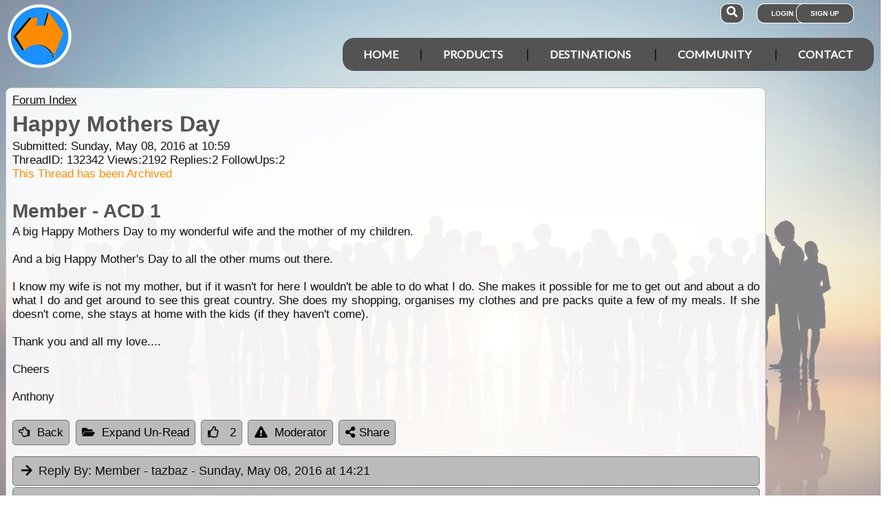

--- FILE ---
content_type: text/html; charset=utf-8
request_url: https://www.google.com/recaptcha/api2/aframe
body_size: 176
content:
<!DOCTYPE HTML><html><head><meta http-equiv="content-type" content="text/html; charset=UTF-8"></head><body><script nonce="dX0zk3OSH5f7Mq35_BX_wA">/** Anti-fraud and anti-abuse applications only. See google.com/recaptcha */ try{var clients={'sodar':'https://pagead2.googlesyndication.com/pagead/sodar?'};window.addEventListener("message",function(a){try{if(a.source===window.parent){var b=JSON.parse(a.data);var c=clients[b['id']];if(c){var d=document.createElement('img');d.src=c+b['params']+'&rc='+(localStorage.getItem("rc::a")?sessionStorage.getItem("rc::b"):"");window.document.body.appendChild(d);sessionStorage.setItem("rc::e",parseInt(sessionStorage.getItem("rc::e")||0)+1);localStorage.setItem("rc::h",'1768971515852');}}}catch(b){}});window.parent.postMessage("_grecaptcha_ready", "*");}catch(b){}</script></body></html>